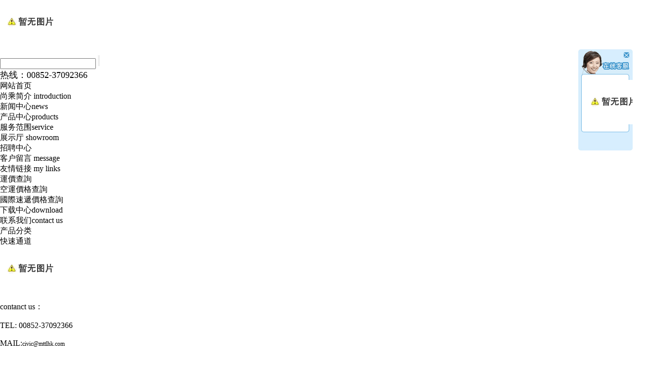

--- FILE ---
content_type: text/html; charset=utf-8
request_url: http://www.mttlhk.com/default.aspx?pageid=22
body_size: 9328
content:
<!DOCTYPE html>
<html>
<head>
<meta http-equiv="Content-Type" content="text/html; charset=utf-8">
<meta name="keywords" content="尚乘商贸物流有限公司,物流,尚乘物流">
<meta name="description" content="尚乘商贸物流有限公司">
<meta name="author" content="尚乘商贸物流有限公司">
<title>RSS订阅中心 --- 尚乘商贸物流有限公司</title>
<link rel="shortcut icon" href="http://www.mttlhk.com/favicon.ico" type="image/x-icon">
<link type="text/css" rel="stylesheet" href="/online_editsite/module_templates/page_common/default/css_style/old_page.css">
<link type="text/css" rel="stylesheet" href="/online_editsite/module_templates/page_common/default/container/styles/page.css">
<script language="javascript">
window.APP_PUBLIC_PATH = "http://mofine.sea40.mfdns.com/build/";
window._PAGE_DATA_ = [];
</script>
<script type="text/javascript" src="http://mofine.sea40.mfdns.com/build/bower_components/jquery/dist/jquery.min.js"> </script>
<link type="text/css" rel="stylesheet" href="/online_editsite/webjsonhtml_ashx/web_cssOnlineEditing.ashx?isEditing=0">
<script src="/online_editsite/webjsonhtml_ashx/web_jsOnlineEditing.ashx?isEditing=0"> </script> </link>
<link rel="icon" href="http://www.mttlhk.com/favicon.ico" type="image/x-icon">
<link rel="alternate" type="application/rss+xml" href="/cn/rss/rss_index.xml" title="RSS 2.0 for (尚乘商贸物流有限公司)RSS订阅中心">
<link rel="alternate" type="application/atom+xml" href="/cn/atom/atom_index.xml" title="Atom 1.0 for (尚乘商贸物流有限公司)RSS订阅中心">
<link rel="stylesheet" type="text/css" href="/templates/css_style/banner_scroll_style.css">
<link rel="stylesheet" type="text/css" href="/templates/css_style/layout.css">
<script type="text/javascript" src="/templates/jscript/jqueryx.js">
</script>
<script type="text/javascript" src="/jscript/more_sort.js"></script>
<script type="text/javascript" src="/jscript/public.js"></script>
<script type="text/javascript" src="/jscript/usefor_user.js"></script>
<script type="text/javascript" src="/jscript/ajax.js" language="javascript"></script>
<script type="text/javascript" src="/jscript/new_common.js" language="javascript"></script>
<script type="text/javascript" src="/jscript/swfobject.js"></script>
<script type="text/javascript" src="/jscript/domtab.js" language="javascript"></script>
<script type="text/javascript" src="/templates/jscript/temp_public.js" language="javascript"></script>
<script type="text/javascript" src="/onlinejs/siteedit_initjs.asp"></script>
<script type="text/javascript" src="/templates/jscript/menu/ddsmoothmenu.js">
</script>

<script type="text/javascript" src="/templates/jscript/sortnav/moo.fx.js"></script>
<script type="text/javascript" src="/templates/jscript/sortnav/moo.fx.pack.js"></script>
<script type="text/javascript" src="/templates/jscript/jqueryx.glide.min.js">
</script>
</head>
<body class="siterss"><div style="height: 0px; width: 100%; position: relative;">
<div data-type="container" data-id="old-default" id="old-default" class="old-default"> <style type="text/css">#old-default{width: 980px; }</style>
</div>
</div>
<div style="height: 0px; width: 100%; position: relative;">
<div data-type="container" data-id="page-default" id="page-default" class="page-default"> </div>
</div>
<style type="text/css">
            /*----设置BODY下顶级子模块样式-----*/
            #page-default{
                width: 1024px; 
            }
        </style>

<div class="header mauto clearfix">
<div class="logo" id="com_logo" editok="online">
<a href="/">
<img src="/upload/weblogo/2014121716051898.jpg" alt="logo">
</a>
</div>
<div class="i_tad" id="com_singles_top_tp" editok="online"><br></div>
<div class="i_topr">
<div class="i_search">
<form id="productSearch" name="productSearch" action="/default.aspx?pageid=2" method="get">
<input type="hidden" id="action" name="action" value="search">
<input type="hidden" name="pageid" value="2">
<input type="text" id="keywords" name="keywords" class="search_text" title="输入您想找的关键字或词..." value="">
<input type="submit" align="middle" value="" class="search_btn" title="输入您想找的关键字或词...">
</form>
</div>
<div class="clear">
</div>
<div class="i_hotline" id="com_singles_tel" editok="online"><p><font face="宋体"><font size="4"><strong>热线：0<font face="宋体">0852-37092366</font></strong></font></font></p></div>
</div>
</div>
<div class="clear">
</div>
<div class="i_nav clearfix" id="com_mainmenu" editok="online">
<div id="smoothmenu1" class="ddsmoothmenu">
<ul>
<li class="navline">
<a href="/default.aspx?pageid=1" class="nava">网站首页</a>
</li>
<li class="navline">
<a href="/default.aspx?pageid=39" class="nava">尚乘简介 introduction</a>
</li>
<li class="navline">
<a href="/default.aspx?pageid=3" class="nava">新闻中心news</a>
</li>
<li class="navline">
<a href="/default.aspx?pageid=2" class="nava">产品中心products</a>
</li>
<li class="navline">
<a href="/default.aspx?pageid=35" class="nava">服务范围service</a>
</li>
<li class="navline">
<a href="/default.aspx?pageid=33" class="nava">展示厅 showroom</a>
</li>
<li class="navline">
<a href="/default.aspx?pageid=4" class="nava">招聘中心</a>
</li>
<li class="navline">
<a href="/default.aspx?pageid=7" class="nava">客户留言 message</a>
</li>
<li class="navline">
<a href="/default.aspx?pageid=8" class="nava">友情链接 my links</a>
</li>
<li class="navline">
<a href="/default.aspx?pageid=41" class="nava">運價查詢</a>
<ul>
<li>
<a href="/default.aspx?pageid=40">空運價格查詢</a>
</li>
<li>
<a href="/default.aspx?pageid=42">國際速遞價格查詢</a>
</li>
</ul>
</li>
<li class="navline">
<a href="/default.aspx?pageid=5" class="nava">下载中心download</a>
</li>
<li>
<a href="/default.aspx?pageid=38" class="nava">联系我们contact us</a>
</li>
</ul>
</div>
</div>
<div class="clear">
</div>
<div class="p_banner mauto clearfix"></div>
<div class="clear">
</div>
<div class="p_container mauto clearfix">
<div class="edit_nullmodule" id="com_definedkeys_1" editok="online">
</div>
<div class="p_left">
<div class="i_ad" id="com_adsinfo" editok="online">
<div id="com_adsinfo" editok="online">
<link rel="stylesheet" type="text/css" href="/templates/fun_css/imgscroll.css">
<script src="/templates/jscript/img_scroll.js" language="javascript" type="text/javascript"></script>
<script language="javascript" type="text/javascript">
                    var showImageIndex = -1;
                    var imageTimer;
                    //设置图像显示的宽高大小值
                    var img_thewidth=272;
                    var img_theheight=109;
                    </script>
<div id="flash_show_out">
<div id="flash_show">
<div id="flash_img"></div>
<div id="flash_btn" style="display:none;">
<div class="ads_btnimg">
<a title="广告" onclick="javascript:showImage(0);return false;" href="javascript:;">1</a>
</div>
</div>
</div>
<div id="flash_show_ctl" style="display:none;">
<div id="flash_show_ctl_msg">
<span class="img_topic"><a id="flash_title" href="#"></a></span>
</div>
</div>
<script language="javascript" type="text/javascript">
                        var fImgs = new Array();
                        
                        fImgs[0] = {title:"广告",img:"/templates/images/ad02.jpg",href:""};
                        
                        imagePlay(fImgs,showImageIndex,imageTimer);
                        </script>
</div>
</div>
</div>
<div class="sidebar" id="com_sort_products" editok="online">
<div class="sortnavt">
<h3>产品分类</h3>
</div>
<div class="clear">
</div>
<div class="sidebar_l">
<ul class="sortnavul">
</ul>
</div>
<script type="text/javascript">
			//定义contents 组数为所有将要显示的内容
			var contents = document.getElementsByClassName('sortsubnavcontainer');
			//定义contents 组数为所有标题，也是可点击展开的按钮
			var toggles = document.getElementsByClassName('btn');
			//调用moofx JS库
			var myAccordion = new fx.Accordion(
			toggles, contents, {opacity: true, duration: 400}   //opacity确定是否有alpha透明变化,duration确定动作所有时间
			);
			myAccordion.showThisHideOpen(contents[0]);  //默认打开第一个内容
		</script>
</div>
<div class="clear">
</div>
<div class="pl_speed" id="com_singles_contact" editok="online">
<div class="title03">
<h3>快速通道</h3>
</div>
<dl class="i_speed_l">
<ul><p><img border="0" src="/aspweb_editor/uploadfile/sothers/2014121710429406.jpg"></p>
<p><font face="宋体"></font>&nbsp;</p>
<p><font face="宋体">contanct us：</font></p>
<p><font face="宋体"></font>&nbsp;</p>
<p><font face="宋体"><font face="宋体">TEL</font>: 00852-37092366</font></p>
<p><font face="宋体"></font>&nbsp;</p>
<p><font face="宋体">MAIL:</font><a style="FONT-SIZE: 12px" href="mailto:civic@mttlhk.com">civic@mttlhk.com</a></p>
<p>&nbsp; &nbsp;&nbsp;</p>
<p>
<p><font face="宋体">WEB:<a href="http://www.mttlhk.com">www.mttlhk.com</a></font></p></ul>
</dl>
</div>
<div class="edit_nullmodule" id="com_definedkeys_3" editok="online">
</div>
</div>
<div class="p_right">
<div class="p_right1">
<div class="p_r_t">
<h3 class="yahei">RSS订阅中心</h3>
<span class="p_path">当前位置：<a href="/default.aspx">首页</a>&gt; <a id="position_nowtitle">RSS订阅</a></span>
</div>
<div class="p_about">
<div id="com_thenm_list" editok="online" class="content">
<div class="main_rssxmllist">
<ul>
<li class="rssmain_topbar">
<a href="/default.aspx?pageid=1" title="网站首页" class="rssmain_toptit">网站首页</a>
<div class="rssmain_topbtn">
<span class="rssxml_url"><a href="http://www.mttlhk.com/cn/rss/rss_index.xml" target="_blank"><img src="/images/rss.gif" alt="RSS+XML"></a></span>
<span class="rssxml_btn" onmouseover="showhide_objdiv('rssreader_o1',1,this)" onmouseout="showhide_objdiv('rssreader_o1',0,this)">
<div class="subscribe_btn" title="订阅到">订阅到</div>
<div id="rssreader_o1" class="subscribe_list" style="display: none;">
<a href="http://fusion.google.com/add?feedurl=http://www.mttlhk.com/cn/rss/rss_index.xml" target="_blank"><img src="http://www.mofine.cn/upload/cases/mofinetest/21.gif" alt="订阅到Google阅读器"></a>
<a href="http://add.my.yahoo.com/rss?url=http://www.mttlhk.com/cn/rss/rss_index.xml" target="_blank"><img src="http://www.mofine.cn/upload/cases/mofinetest/22.gif" alt="订阅到YaHoo"></a>
</div>
</span>
</div>
</li>
</ul>
<ul>
<li class="rssmain_topbar">
<a href="/default.aspx?pageid=3" title="新闻中心news" class="rssmain_toptit">新闻中心news</a>
<div class="rssmain_topbtn">
<span class="rssxml_url"><a href="http://www.mttlhk.com/cn/rss/rss_news.xml" target="_blank"><img src="/images/rss.gif" alt="RSS+XML"></a></span>
<span class="rssxml_btn" onmouseover="showhide_objdiv('rssreader_o2',1,this)" onmouseout="showhide_objdiv('rssreader_o2',0,this)">
<div class="subscribe_btn" title="订阅到">订阅到</div>
<div id="rssreader_o2" class="subscribe_list" style="display: none;">
<a href="http://fusion.google.com/add?feedurl=http://www.mttlhk.com/cn/rss/rss_news.xml" target="_blank"><img src="http://www.mofine.cn/upload/cases/mofinetest/21.gif" alt="订阅到Google阅读器"></a>
<a href="http://add.my.yahoo.com/rss?url=http://www.mttlhk.com/cn/rss/rss_news.xml" target="_blank"><img src="http://www.mofine.cn/upload/cases/mofinetest/22.gif" alt="订阅到YaHoo"></a>
</div>
</span>
</div>
</li>
<li class="viewitem_list">
<ul>
<li><a href="/default.aspx?pageid=3&amp;pageType=detail&amp;id=11" title="香港仓储空置率再创新低 零售商或在粤建物流">香港仓储空置率再创新低 零售商或在粤建物流</a><span>（2014/08/21 13:01:00）</span></li>
<li><a href="/default.aspx?pageid=3&amp;pageType=detail&amp;id=10" title="香港空运货站11月处货量屡创纪录">香港空运货站11月处货量屡创纪录</a><span>（2014/12/25 10:28:37）</span></li>
<li><a href="/default.aspx?pageid=3&amp;pageType=detail&amp;id=9" title="交易实现“淘宝化” 物流“点对点”解决">交易实现“淘宝化” 物流“点对点”解决</a><span>（2014/12/11 16:39:38）</span></li>
</ul>
</li>
</ul>
<ul>
<li class="rssmain_topbar">
<a href="/default.aspx?pageid=2" title="产品中心products" class="rssmain_toptit">产品中心products</a>
<div class="rssmain_topbtn">
<span class="rssxml_url"><a href="http://www.mttlhk.com/cn/rss/rss_products.xml" target="_blank"><img src="/images/rss.gif" alt="RSS+XML"></a></span>
<span class="rssxml_btn" onmouseover="showhide_objdiv('rssreader_o3',1,this)" onmouseout="showhide_objdiv('rssreader_o3',0,this)">
<div class="subscribe_btn" title="订阅到">订阅到</div>
<div id="rssreader_o3" class="subscribe_list" style="display: none;">
<a href="http://fusion.google.com/add?feedurl=http://www.mttlhk.com/cn/rss/rss_products.xml" target="_blank"><img src="http://www.mofine.cn/upload/cases/mofinetest/21.gif" alt="订阅到Google阅读器"></a>
<a href="http://add.my.yahoo.com/rss?url=http://www.mttlhk.com/cn/rss/rss_products.xml" target="_blank"><img src="http://www.mofine.cn/upload/cases/mofinetest/22.gif" alt="订阅到YaHoo"></a>
</div>
</span>
</div>
</li>
<li class="viewitem_list">
<ul>
<li><a href="/default.aspx?pageid=2&amp;pageType=detail&amp;id=9" title="喷雾剂产品快递">喷雾剂产品快递</a><span>（2014/12/25 9:49:43）</span></li>
<li><a href="/default.aspx?pageid=2&amp;pageType=detail&amp;id=8" title="-被动温控货物X光成像">-被动温控货物X光成像</a><span>（2014/12/25 9:48:12）</span></li>
<li><a href="/default.aspx?pageid=2&amp;pageType=detail&amp;id=7" title="9类危险品运输">9类危险品运输</a><span>（2014/12/25 9:46:40）</span></li>
<li><a href="/default.aspx?pageid=2&amp;pageType=detail&amp;id=6" title="包机运输文件">包机运输文件</a><span>（2014/12/25 9:37:19）</span></li>
</ul>
</li>
</ul>
<ul>
<li class="rssmain_topbar">
<a href="/default.aspx?pageid=35" title="服务范围service" class="rssmain_toptit">服务范围service</a>
<div class="rssmain_topbtn">
<span class="rssxml_url"><a href="http://www.mttlhk.com/cn/rss/rss_case2.xml" target="_blank"><img src="/images/rss.gif" alt="RSS+XML"></a></span>
<span class="rssxml_btn" onmouseover="showhide_objdiv('rssreader_o4',1,this)" onmouseout="showhide_objdiv('rssreader_o4',0,this)">
<div class="subscribe_btn" title="订阅到">订阅到</div>
<div id="rssreader_o4" class="subscribe_list" style="display: none;">
<a href="http://fusion.google.com/add?feedurl=http://www.mttlhk.com/cn/rss/rss_case2.xml" target="_blank"><img src="http://www.mofine.cn/upload/cases/mofinetest/21.gif" alt="订阅到Google阅读器"></a>
<a href="http://add.my.yahoo.com/rss?url=http://www.mttlhk.com/cn/rss/rss_case2.xml" target="_blank"><img src="http://www.mofine.cn/upload/cases/mofinetest/22.gif" alt="订阅到YaHoo"></a>
</div>
</span>
</div>
</li>
<li class="viewitem_list">
<ul>
<li><a href="/default.aspx?pageid=35&amp;pageType=detail&amp;id=31" title="2.1类危险品运输">2.1类危险品运输</a><span>（2014/12/17 14:37:57）</span></li>
<li><a href="/default.aspx?pageid=35&amp;pageType=detail&amp;id=30" title="2.2类危险品合成包装">2.2类危险品合成包装</a><span>（2014/12/17 14:37:57）</span></li>
<li><a href="/default.aspx?pageid=35&amp;pageType=detail&amp;id=29" title="2.2类制冷剂运输">2.2类制冷剂运输</a><span>（2014/12/17 14:36:47）</span></li>
<li><a href="/default.aspx?pageid=35&amp;pageType=detail&amp;id=28" title="3类危险品运输">3类危险品运输</a><span>（2014/12/17 14:35:42）</span></li>
<li><a href="/default.aspx?pageid=35&amp;pageType=detail&amp;id=27" title="5.1类危险品运输">5.1类危险品运输</a><span>（2014/12/17 14:35:34）</span></li>
</ul>
</li>
</ul>
<ul>
<li class="rssmain_topbar">
<a href="/default.aspx?pageid=33" title="展示厅 showroom" class="rssmain_toptit">展示厅 showroom</a>
<div class="rssmain_topbtn">
<span class="rssxml_url"><a href="http://www.mttlhk.com/cn/rss/rss_case1.xml" target="_blank"><img src="/images/rss.gif" alt="RSS+XML"></a></span>
<span class="rssxml_btn" onmouseover="showhide_objdiv('rssreader_o5',1,this)" onmouseout="showhide_objdiv('rssreader_o5',0,this)">
<div class="subscribe_btn" title="订阅到">订阅到</div>
<div id="rssreader_o5" class="subscribe_list" style="display: none;">
<a href="http://fusion.google.com/add?feedurl=http://www.mttlhk.com/cn/rss/rss_case1.xml" target="_blank"><img src="http://www.mofine.cn/upload/cases/mofinetest/21.gif" alt="订阅到Google阅读器"></a>
<a href="http://add.my.yahoo.com/rss?url=http://www.mttlhk.com/cn/rss/rss_case1.xml" target="_blank"><img src="http://www.mofine.cn/upload/cases/mofinetest/22.gif" alt="订阅到YaHoo"></a>
</div>
</span>
</div>
</li>
</ul>
<ul>
<li class="rssmain_topbar">
<a href="/default.aspx?pageid=4" title="招聘中心" class="rssmain_toptit">招聘中心</a>
<div class="rssmain_topbtn">
<span class="rssxml_url"><a href="http://www.mttlhk.com/cn/rss/rss_jobs.xml" target="_blank"><img src="/images/rss.gif" alt="RSS+XML"></a></span>
<span class="rssxml_btn" onmouseover="showhide_objdiv('rssreader_o6',1,this)" onmouseout="showhide_objdiv('rssreader_o6',0,this)">
<div class="subscribe_btn" title="订阅到">订阅到</div>
<div id="rssreader_o6" class="subscribe_list" style="display: none;">
<a href="http://fusion.google.com/add?feedurl=http://www.mttlhk.com/cn/rss/rss_jobs.xml" target="_blank"><img src="http://www.mofine.cn/upload/cases/mofinetest/21.gif" alt="订阅到Google阅读器"></a>
<a href="http://add.my.yahoo.com/rss?url=http://www.mttlhk.com/cn/rss/rss_jobs.xml" target="_blank"><img src="http://www.mofine.cn/upload/cases/mofinetest/22.gif" alt="订阅到YaHoo"></a>
</div>
</span>
</div>
</li>
</ul>
<ul>
<li class="rssmain_topbar">
<a href="/default.aspx?pageid=7" title="客户留言 message" class="rssmain_toptit">客户留言 message</a>
<div class="rssmain_topbtn">
<span class="rssxml_url"><a href="http://www.mttlhk.com/cn/rss/rss_gbook.xml" target="_blank"><img src="/images/rss.gif" alt="RSS+XML"></a></span>
<span class="rssxml_btn" onmouseover="showhide_objdiv('rssreader_o7',1,this)" onmouseout="showhide_objdiv('rssreader_o7',0,this)">
<div class="subscribe_btn" title="订阅到">订阅到</div>
<div id="rssreader_o7" class="subscribe_list" style="display: none;">
<a href="http://fusion.google.com/add?feedurl=http://www.mttlhk.com/cn/rss/rss_gbook.xml" target="_blank"><img src="http://www.mofine.cn/upload/cases/mofinetest/21.gif" alt="订阅到Google阅读器"></a>
<a href="http://add.my.yahoo.com/rss?url=http://www.mttlhk.com/cn/rss/rss_gbook.xml" target="_blank"><img src="http://www.mofine.cn/upload/cases/mofinetest/22.gif" alt="订阅到YaHoo"></a>
</div>
</span>
</div>
</li>
</ul>
<ul>
<li class="rssmain_topbar">
<a href="/default.aspx?pageid=8" title="友情链接 my links" class="rssmain_toptit">友情链接 my links</a>
<div class="rssmain_topbtn">
<span class="rssxml_url"><a href="http://www.mttlhk.com/cn/rss/rss_alinks.xml" target="_blank"><img src="/images/rss.gif" alt="RSS+XML"></a></span>
<span class="rssxml_btn" onmouseover="showhide_objdiv('rssreader_o8',1,this)" onmouseout="showhide_objdiv('rssreader_o8',0,this)">
<div class="subscribe_btn" title="订阅到">订阅到</div>
<div id="rssreader_o8" class="subscribe_list" style="display: none;">
<a href="http://fusion.google.com/add?feedurl=http://www.mttlhk.com/cn/rss/rss_alinks.xml" target="_blank"><img src="http://www.mofine.cn/upload/cases/mofinetest/21.gif" alt="订阅到Google阅读器"></a>
<a href="http://add.my.yahoo.com/rss?url=http://www.mttlhk.com/cn/rss/rss_alinks.xml" target="_blank"><img src="http://www.mofine.cn/upload/cases/mofinetest/22.gif" alt="订阅到YaHoo"></a>
</div>
</span>
</div>
</li>
<li class="viewitem_list">
<ul>
<li><a href="/default.aspx?pageid=8&amp;pageType=detail&amp;id=9" title="香港机场国泰货运站">香港机场国泰货运站</a><span>（2014/12/17 11:08:41）</span></li>
<li><a href="/default.aspx?pageid=8&amp;pageType=detail&amp;id=8" title="香港机场亚洲空运中心">香港机场亚洲空运中心</a><span>（2014/12/17 11:07:59）</span></li>
<li><a href="/default.aspx?pageid=8&amp;pageType=detail&amp;id=7" title="香港机场超级一号货运站">香港机场超级一号货运站</a><span>（2014/12/17 11:07:34）</span></li>
<li><a href="/default.aspx?pageid=8&amp;pageType=detail&amp;id=6" title="AF">AF</a><span>（2014/12/17 11:04:27）</span></li>
<li><a href="/default.aspx?pageid=8&amp;pageType=detail&amp;id=5" title="CX">CX</a><span>（2014/12/17 11:04:05）</span></li>
</ul>
</li>
</ul>
<ul>
<li class="rssmain_topbar">
<a href="/default.aspx?pageid=41" title="運價查詢" class="rssmain_toptit">運價查詢</a>
<div class="rssmain_topbtn">
<span class="rssxml_url"><a href="http://www.mttlhk.com/cn/rss/rss_menu_41.xml" target="_blank"><img src="/images/rss.gif" alt="RSS+XML"></a></span>
<span class="rssxml_btn" onmouseover="showhide_objdiv('rssreader_o9',1,this)" onmouseout="showhide_objdiv('rssreader_o9',0,this)">
<div class="subscribe_btn" title="订阅到">订阅到</div>
<div id="rssreader_o9" class="subscribe_list" style="display: none;">
<a href="http://fusion.google.com/add?feedurl=http://www.mttlhk.com/cn/rss/rss_menu_41.xml" target="_blank"><img src="http://www.mofine.cn/upload/cases/mofinetest/21.gif" alt="订阅到Google阅读器"></a>
<a href="http://add.my.yahoo.com/rss?url=http://www.mttlhk.com/cn/rss/rss_menu_41.xml" target="_blank"><img src="http://www.mofine.cn/upload/cases/mofinetest/22.gif" alt="订阅到YaHoo"></a>
</div>
</span>
</div>
</li>
</ul>
<ul>
<li class="rssmain_topbar">
<a href="/default.aspx?pageid=5" title="下载中心download" class="rssmain_toptit">下载中心download</a>
<div class="rssmain_topbtn">
<span class="rssxml_url"><a href="http://www.mttlhk.com/cn/rss/rss_downs.xml" target="_blank"><img src="/images/rss.gif" alt="RSS+XML"></a></span>
<span class="rssxml_btn" onmouseover="showhide_objdiv('rssreader_o10',1,this)" onmouseout="showhide_objdiv('rssreader_o10',0,this)">
<div class="subscribe_btn" title="订阅到">订阅到</div>
<div id="rssreader_o10" class="subscribe_list" style="display: none;">
<a href="http://fusion.google.com/add?feedurl=http://www.mttlhk.com/cn/rss/rss_downs.xml" target="_blank"><img src="http://www.mofine.cn/upload/cases/mofinetest/21.gif" alt="订阅到Google阅读器"></a>
<a href="http://add.my.yahoo.com/rss?url=http://www.mttlhk.com/cn/rss/rss_downs.xml" target="_blank"><img src="http://www.mofine.cn/upload/cases/mofinetest/22.gif" alt="订阅到YaHoo"></a>
</div>
</span>
</div>
</li>
<li class="viewitem_list">
<ul>
<li><a href="/default.aspx?pageid=5&amp;pageType=detail&amp;id=7" title="本公司交易条件">本公司交易条件</a><span>（2025/02/17 9:41:11）</span></li>
<li><a href="/default.aspx?pageid=5&amp;pageType=detail&amp;id=6" title="11 KR BOOKING  AIR">11 KR BOOKING  AIR</a><span>（2014/12/17 16:55:32）</span></li>
<li><a href="/default.aspx?pageid=5&amp;pageType=detail&amp;id=5" title="11 KR BOOKING NOTE (SEA)">11 KR BOOKING NOTE (SEA)</a><span>（2014/12/17 16:54:42）</span></li>
<li><a href="/default.aspx?pageid=5&amp;pageType=detail&amp;id=2" title="111 KCDoC (Feb 2014) Eng (22)">111 KCDoC (Feb 2014) Eng (22)</a><span>（2014/12/17 11:26:17）</span></li>
<li><a href="/default.aspx?pageid=5&amp;pageType=detail&amp;id=1" title="111 KCDoC (Feb 2014) Eng">111 KCDoC (Feb 2014) Eng</a><span>（2014/12/17 11:24:39）</span></li>
</ul>
</li>
</ul>
<ul>
<li class="rssmain_topbar">
<a href="/default.aspx?pageid=36" title="案例作品case share" class="rssmain_toptit">案例作品case share</a>
<div class="rssmain_topbtn">
<span class="rssxml_url"><a href="http://www.mttlhk.com/cn/rss/rss_case3.xml" target="_blank"><img src="/images/rss.gif" alt="RSS+XML"></a></span>
<span class="rssxml_btn" onmouseover="showhide_objdiv('rssreader_o11',1,this)" onmouseout="showhide_objdiv('rssreader_o11',0,this)">
<div class="subscribe_btn" title="订阅到">订阅到</div>
<div id="rssreader_o11" class="subscribe_list" style="display: none;">
<a href="http://fusion.google.com/add?feedurl=http://www.mttlhk.com/cn/rss/rss_case3.xml" target="_blank"><img src="http://www.mofine.cn/upload/cases/mofinetest/21.gif" alt="订阅到Google阅读器"></a>
<a href="http://add.my.yahoo.com/rss?url=http://www.mttlhk.com/cn/rss/rss_case3.xml" target="_blank"><img src="http://www.mofine.cn/upload/cases/mofinetest/22.gif" alt="订阅到YaHoo"></a>
</div>
</span>
</div>
</li>
</ul>
<ul>
<li class="rssmain_topbar">
<a href="/default.aspx?pageid=6" title="视频中心 video" class="rssmain_toptit">视频中心 video</a>
<div class="rssmain_topbtn">
<span class="rssxml_url"><a href="http://www.mttlhk.com/cn/rss/rss_videos.xml" target="_blank"><img src="/images/rss.gif" alt="RSS+XML"></a></span>
<span class="rssxml_btn" onmouseover="showhide_objdiv('rssreader_o12',1,this)" onmouseout="showhide_objdiv('rssreader_o12',0,this)">
<div class="subscribe_btn" title="订阅到">订阅到</div>
<div id="rssreader_o12" class="subscribe_list" style="display: none;">
<a href="http://fusion.google.com/add?feedurl=http://www.mttlhk.com/cn/rss/rss_videos.xml" target="_blank"><img src="http://www.mofine.cn/upload/cases/mofinetest/21.gif" alt="订阅到Google阅读器"></a>
<a href="http://add.my.yahoo.com/rss?url=http://www.mttlhk.com/cn/rss/rss_videos.xml" target="_blank"><img src="http://www.mofine.cn/upload/cases/mofinetest/22.gif" alt="订阅到YaHoo"></a>
</div>
</span>
</div>
</li>
<li class="viewitem_list">
<ul>
<li><a href="/default.aspx?pageid=6&amp;pageType=detail&amp;id=2" title="Introduction to ENV containers">Introduction to ENV containers</a><span>（2014/12/26 10:54:29）</span></li>
</ul>
</li>
</ul>
<ul>
<li class="rssmain_topbar">
<a href="/default.aspx?pageid=10" title="在线调查" class="rssmain_toptit">在线调查</a>
<div class="rssmain_topbtn">
<span class="rssxml_url"><a href="http://www.mttlhk.com/cn/rss/rss_survey.xml" target="_blank"><img src="/images/rss.gif" alt="RSS+XML"></a></span>
<span class="rssxml_btn" onmouseover="showhide_objdiv('rssreader_o13',1,this)" onmouseout="showhide_objdiv('rssreader_o13',0,this)">
<div class="subscribe_btn" title="订阅到">订阅到</div>
<div id="rssreader_o13" class="subscribe_list" style="display: none;">
<a href="http://fusion.google.com/add?feedurl=http://www.mttlhk.com/cn/rss/rss_survey.xml" target="_blank"><img src="http://www.mofine.cn/upload/cases/mofinetest/21.gif" alt="订阅到Google阅读器"></a>
<a href="http://add.my.yahoo.com/rss?url=http://www.mttlhk.com/cn/rss/rss_survey.xml" target="_blank"><img src="http://www.mofine.cn/upload/cases/mofinetest/22.gif" alt="订阅到YaHoo"></a>
</div>
</span>
</div>
</li>
</ul>
<ul>
<li class="rssmain_topbar">
<a href="/default.aspx?pageid=37" title="畅销产品" class="rssmain_toptit">畅销产品</a>
<div class="rssmain_topbtn">
<span class="rssxml_url"><a href="http://www.mttlhk.com/cn/rss/rss_case4.xml" target="_blank"><img src="/images/rss.gif" alt="RSS+XML"></a></span>
<span class="rssxml_btn" onmouseover="showhide_objdiv('rssreader_o14',1,this)" onmouseout="showhide_objdiv('rssreader_o14',0,this)">
<div class="subscribe_btn" title="订阅到">订阅到</div>
<div id="rssreader_o14" class="subscribe_list" style="display: none;">
<a href="http://fusion.google.com/add?feedurl=http://www.mttlhk.com/cn/rss/rss_case4.xml" target="_blank"><img src="http://www.mofine.cn/upload/cases/mofinetest/21.gif" alt="订阅到Google阅读器"></a>
<a href="http://add.my.yahoo.com/rss?url=http://www.mttlhk.com/cn/rss/rss_case4.xml" target="_blank"><img src="http://www.mofine.cn/upload/cases/mofinetest/22.gif" alt="订阅到YaHoo"></a>
</div>
</span>
</div>
</li>
</ul>
<ul>
<li class="rssmain_topbar">
<a href="/default.aspx?pageid=9" title="其它信息" class="rssmain_toptit">其它信息</a>
<div class="rssmain_topbtn">
<span class="rssxml_url"><a href="http://www.mttlhk.com/cn/rss/rss_single.xml" target="_blank"><img src="/images/rss.gif" alt="RSS+XML"></a></span>
<span class="rssxml_btn" onmouseover="showhide_objdiv('rssreader_o15',1,this)" onmouseout="showhide_objdiv('rssreader_o15',0,this)">
<div class="subscribe_btn" title="订阅到">订阅到</div>
<div id="rssreader_o15" class="subscribe_list" style="display: none;">
<a href="http://fusion.google.com/add?feedurl=http://www.mttlhk.com/cn/rss/rss_single.xml" target="_blank"><img src="http://www.mofine.cn/upload/cases/mofinetest/21.gif" alt="订阅到Google阅读器"></a>
<a href="http://add.my.yahoo.com/rss?url=http://www.mttlhk.com/cn/rss/rss_single.xml" target="_blank"><img src="http://www.mofine.cn/upload/cases/mofinetest/22.gif" alt="订阅到YaHoo"></a>
</div>
</span>
</div>
</li>
<li class="viewitem_list">
<ul>
<li><a href="/default.aspx?pageid=9&amp;pageType=detail&amp;id=18" title="帮助说明">帮助说明</a><span>（mpad_help.htm）</span></li>
<li><a href="/default.aspx?pageid=9&amp;pageType=detail&amp;id=7" title="什么是RSS">什么是RSS</a><span>（single.htm?id=7）</span></li>
<li><a href="/default.aspx?pageid=9&amp;pageType=detail&amp;id=3" title="关于我们">关于我们</a><span>（about.htm）</span></li>
<li><a href="/default.aspx?pageid=9&amp;pageType=detail&amp;id=2" title="快速通道">快速通道</a><span>（contact.htm）</span></li>
<li><a href="/default.aspx?pageid=9&amp;pageType=detail&amp;id=1" title="特色服务">特色服务</a><span>（company.htm）</span></li>
</ul>
</li>
</ul>
<ul>
<li class="rssmain_topbar">
<a href="/default.aspx?pageid=40" title="空运价格" class="rssmain_toptit">空运价格</a>
<div class="rssmain_topbtn">
<span class="rssxml_url"><a href="http://www.mttlhk.com/cn/rss/rss_menu_40.xml" target="_blank"><img src="/images/rss.gif" alt="RSS+XML"></a></span>
<span class="rssxml_btn" onmouseover="showhide_objdiv('rssreader_o16',1,this)" onmouseout="showhide_objdiv('rssreader_o16',0,this)">
<div class="subscribe_btn" title="订阅到">订阅到</div>
<div id="rssreader_o16" class="subscribe_list" style="display: none;">
<a href="http://fusion.google.com/add?feedurl=http://www.mttlhk.com/cn/rss/rss_menu_40.xml" target="_blank"><img src="http://www.mofine.cn/upload/cases/mofinetest/21.gif" alt="订阅到Google阅读器"></a>
<a href="http://add.my.yahoo.com/rss?url=http://www.mttlhk.com/cn/rss/rss_menu_40.xml" target="_blank"><img src="http://www.mofine.cn/upload/cases/mofinetest/22.gif" alt="订阅到YaHoo"></a>
</div>
</span>
</div>
</li>
<li class="viewitem_list">
<ul>
<li><a href="/default.aspx?pageid=40&amp;pageType=detail&amp;id=4061" title="EK">EK</a><span>（2024/05/17 12:19:11）</span></li>
<li><a href="/default.aspx?pageid=40&amp;pageType=detail&amp;id=4060" title="EK">EK</a><span>（2024/05/17 12:19:03）</span></li>
<li><a href="/default.aspx?pageid=40&amp;pageType=detail&amp;id=4059" title="EK">EK</a><span>（2024/05/17 12:18:54）</span></li>
<li><a href="/default.aspx?pageid=40&amp;pageType=detail&amp;id=4058" title="EK">EK</a><span>（2024/05/17 12:18:45）</span></li>
<li><a href="/default.aspx?pageid=40&amp;pageType=detail&amp;id=4057" title="EK">EK</a><span>（2024/05/17 12:18:36）</span></li>
</ul>
</li>
</ul>
<ul>
<li class="rssmain_topbar">
<a href="/default.aspx?pageid=42" title="国际速递" class="rssmain_toptit">国际速递</a>
<div class="rssmain_topbtn">
<span class="rssxml_url"><a href="http://www.mttlhk.com/cn/rss/rss_menu_42.xml" target="_blank"><img src="/images/rss.gif" alt="RSS+XML"></a></span>
<span class="rssxml_btn" onmouseover="showhide_objdiv('rssreader_o17',1,this)" onmouseout="showhide_objdiv('rssreader_o17',0,this)">
<div class="subscribe_btn" title="订阅到">订阅到</div>
<div id="rssreader_o17" class="subscribe_list" style="display: none;">
<a href="http://fusion.google.com/add?feedurl=http://www.mttlhk.com/cn/rss/rss_menu_42.xml" target="_blank"><img src="http://www.mofine.cn/upload/cases/mofinetest/21.gif" alt="订阅到Google阅读器"></a>
<a href="http://add.my.yahoo.com/rss?url=http://www.mttlhk.com/cn/rss/rss_menu_42.xml" target="_blank"><img src="http://www.mofine.cn/upload/cases/mofinetest/22.gif" alt="订阅到YaHoo"></a>
</div>
</span>
</div>
</li>
<li class="viewitem_list">
<ul>
<li><a href="/default.aspx?pageid=42&amp;pageType=detail&amp;id=4206" title="EK">EK</a><span>（2024/05/17 16:00:45）</span></li>
<li><a href="/default.aspx?pageid=42&amp;pageType=detail&amp;id=4205" title="EK">EK</a><span>（2024/05/17 16:00:42）</span></li>
<li><a href="/default.aspx?pageid=42&amp;pageType=detail&amp;id=4204" title="EK">EK</a><span>（2024/05/17 16:00:38）</span></li>
<li><a href="/default.aspx?pageid=42&amp;pageType=detail&amp;id=4203" title="EK">EK</a><span>（2024/05/17 16:00:35）</span></li>
<li><a href="/default.aspx?pageid=42&amp;pageType=detail&amp;id=4202" title="EK">EK</a><span>（2024/05/17 16:00:32）</span></li>
</ul>
</li>
</ul>
</div>
</div>
</div>
</div>
<div class="edit_nullmodule" id="com_definedkeys_2" editok="online">
</div>
</div>
<div class="clear">
</div>
<div class="edit_nullmodule" id="com_definedkeys_4" editok="online">
</div>
</div>
<div class="clear">
</div>
<div class="footer mauto clearfix">
<div class="f_md">
<h3>展示厅 showroom</h3>
<div id="com_nmdlls_case1" editok="online">
<ul>
</ul>
</div>
</div>
<div class="clear">
</div>
<div class="footer_nav" id="com_othermenu" editok="online">
<ul>
<a href="/default.aspx?pageid=1" class="othermenu_a">首页home page</a>
<a href="/default.aspx?pageid=3" class="othermenu_a">新闻中心news</a>
<a href="/default.aspx?pageid=2" class="othermenu_a">产品中心products</a>
<a href="/default.aspx?pageid=35" class="othermenu_a">服务范围service</a>
<a href="/default.aspx?pageid=36" class="othermenu_a">案例作品</a>
<a href="/sitemap.html" class="othermenu_a" target="_blank">All-Link</a>
</ul>
</div>
<div class="copyright">
<div id="com_copyright" editok="online"><div><span style="font-family:宋体"><div id="chatframe_2" style="top: 117px; position: absolute; right: 0px;"><table class="chat_mtext_2" border="0" cellspacing="0" cellpadding="0"><tbody><tr class="firstRow"><td class="chat_thead_2"><span onclick="outerClose_01()">&nbsp;</span><div>&nbsp;</div></td></tr><tr><td class="chat_minfo_2"><div class="minfo_text_2"><a href="http://wpa.qq.com/msgrd?v=3&uin=25155256&site=mttlhk.sea40.mfdns.com&menu=yes" target="_blank"><img title="" border="0" alt="" src="http://wpa.qq.com/pa?p=2:25155256:42"></a></div></td></tr><tr><td class="chat_bfoot_2"><br></td></tr></tbody></table></div><link rel="stylesheet" type="text/css" href="/plugins/stylecss/chat_03.css"><script type="text/javascript" src="/plugins/jscript/chat_01.js"></script><script language="javascript">function initShowChatchatframe_2(){	theInitFun_01("chatframe_2",100,0,0);}if(window.attachEvent){	window.attachEvent("onload",initShowChatchatframe_2);}else if(window.addEventListener){	window.addEventListener("load",initShowChatchatframe_2,false);}</script>尚乘商贸物流有限公司</span> TEL: 00852-2389 3661 技术支持：伊迈公司<img style="CURSOR: pointer;width: auto;" onclick="javascript:window.open(" new="0&amp;sid=25155256&amp;o=WWW.MTTLHK.COM&amp;q=7&quot;," border="0" src="http://wpa.qq.com/pa?p=1:25155256:1" alt="点击这里给我发消息"></div><script type="text/javascript" language="javascript">changeNoImage();</script>
</div>
<div id="com_webcounter" editok="online">
<span id="com_webcounter" editok="online"> 
		</span>
</div>
</div>
<div class="clear">
</div>
<div class="m_background" id="com_rotationbg" editok="online">
</div>
<script type="text/javascript">
            var bg_obj="main_container";
            var theimgs=new Array();
            var bg_type=0;	//0表示背景图片，1表示背景颜色
            var rotation_time=6000;	//表示背景轮换的间隔时间
            
            if(window.attachEvent)
            {
                window.attachEvent('onload',auto_chgbg);
            }
            else if(window.addEventListener)
            {
                window.addEventListener('load',auto_chgbg,false);
            }
            </script>
<div class="clear">
</div>
<div id="com_adsinfo" editok="online"> 
						    </div>
</div>
<div class="edit_box" id="quickEditor" style="display: none; position: absolute;z-index:101;">
<div class="edit_mask" style="z-index: 1001;" id="edit_mask" onmousedown="mouseDown()" onmouseout="mouseOut(this);" title="双击编辑内容"></div>
<div class="edit_btn_bar">
<img alt="点击编辑内容" id="imgEditIco" src="/onlinecss/images/editor_02.gif" onclick="">
<img alt="点击编辑标题" id="imgEditTit" src="/onlinecss/images/edit_titico.gif" onclick="">
<a href="#"><img alt="向上移动" id="imgBtnUp" src="/onlinecss/images/editor_03.gif" onclick=""></a>
<a href="#"><img alt="向下移动" id="imgBtnDown" src="/onlinecss/images/editor_04.gif" onclick=""></a>
<img alt="点击新增模块" id="imgBtnAdd" src="/onlinecss/images/module_add.gif" onclick="">
<a href="#"><img alt="点击删除" id="imgBtnDel" src="/onlinecss/images/editor_del.gif" onclick=""></a>
</div>
</div>
<a id="moveActiveObj" href="#" style="display: none;"></a>
<div class="popCloseBtn" id="popCloseBtn" style="display:none;" title="点击这里自动隐藏" onclick="displayNoneObj(this)"><a href="javascript:void(0);" title="关闭返回" onclick="popwin.Close()"><img src="/onlinecss/images/popbtm_close.gif">关闭返回</a></div>
<script src="/onlinejs/popeditwin/popscrollfloat.js" type="text/javascript"></script>
<script src="/onlinejs/popeditwin/untilcommon.js" type="text/javascript"></script>
<script src="/onlinejs/popeditwin/windowclass.js" type="text/javascript"></script>
<script src="/onlinejs/popeditwin/onlineedit_page.js" type="text/javascript"></script>
<script src="/onlinejs/siteedit_config.asp?nmindex=siterss_32_60_10" type="text/javascript"></script>
<script src="/onlinejs/siteedit_overjs.asp" language="javascript" type="text/javascript"></script>
<script src="/online_editsite/webjsonhtml_ashx/web_extendBodyBottomJs.ashx"></script>
<link type="text/css" rel="stylesheet" href="/online_editsite/webjsonhtml_ashx/web_extendBodyBottomCss.ashx">
 </body>
</html>



--- FILE ---
content_type: text/css; charset=utf-8
request_url: http://www.mttlhk.com/online_editsite/webjsonhtml_ashx/web_cssOnlineEditing.ashx?isEditing=0
body_size: 734
content:
/*
----CSS Document(是定义编辑、预览、正常浏览模式下共同使用输出，程序/online_editsite/webjsonhtml_ashx/web_cssOnlineEditing.ashx动态调用)----
*/
@import url(http://mofine.sea40.mfdns.com/build/bower_components/font-awesome/css/font-awesome.min.css);
body {visibility:hidden;}
.plugin-x_infoView img {
    max-width:100%;
}
/*
----CSS Document(是定义最终浏览或预览模式下输出，程序/online_editsite/webjsonhtml_ashx/web_cssOnlineEditing.ashx动态调用)----
*/
.page-layout-outer{ /* border-left: dotted #888 1px; border-right: dotted #888 1px; */ }

/*
.page-layout,.page-column { border: dotted 1px transparent;}
.page-layout_proot { border-top: dotted 1px transparent; border-bottom: dotted 1px transparent;}

*/

/* ----作为所有模块都默认引用的通用样式名---- */
.plugin-module-common {

}


--- FILE ---
content_type: application/javascript
request_url: http://www.mttlhk.com/jscript/usefor_user.js
body_size: 2174
content:
// JavaScript Document

function change_faceimg(img_obj,chg_obj) {
	var imgobj=document.getElementById(img_obj);
	imgobj.src=chg_obj.options[chg_obj.selectedIndex].value;
}

function droplist_pageurl(pageurl,chg_obj) {
	parent.location=pageurl + chg_obj.options[chg_obj.selectedIndex].value;
}

function user_login_chk()
{
	var username=document.login_frm.username.value;
	var password=document.login_frm.password.value;
	var valcode=document.login_frm.valcode.value;
	if (username=="" || username==null)
	{
		alert("对不起！\n\n请先输入登陆用户名！");
		document.login_frm.username.focus();
		return false;
	}
	if (password=="" || password==null)
	{
		alert("对不起！\n\n请先输入登陆密码！");
		document.login_frm.password.focus();
		return false;
	}
	if (valcode=="" || valcode==null)
	{
		alert("对不起！\n\n请先输入验证码！");
		document.login_frm.valcode.focus();
		return false;
	}
	//document.login_frm.submit();
}

//检测搜索输入信息
function search_chk()
{
  var keywords=document.search_frm.keywords.value;
  if (keywords=="" || keywords==null || keywords=="请输入关键词")
  {
    alert("请输入要搜索的关键词！");
    document.search_frm.keywords.focus();
    return false;
  }
}

//检测代理商搜索输入信息
function agentsearch_chk()
{
  var keywords_1=document.agent_searchfrm.topicword.value;
  var keywords_2=document.agent_searchfrm.lxnameword.value;
  if ((keywords_1=='' || keywords_1==null || keywords_1=='请输入名称') & (keywords_2=='' || keywords_2==null || keywords_2=='请输入联系人'))
  {
    alert("请输入要搜索的关键词！");
    return false;
  }
}

//友情链接打开合伙网址
function open_alinkurl(sel_var,selObj)
{
	if (selObj)
	{
		var selected_val;
		selected_val=selObj.options[selObj.selectedIndex].value;
		if (selected_val!=sel_var)
		{
			//eval("self.location='"+ selected_val +"'");
			//open_newwin(selected_val,"alink_url");
			window.open(selected_val,"alink_url");
		}
		else
		{
			return;
		}
	}
}

//打开固定新窗口
var open_winobj;
function open_newwindow(url_var,win_name)
{
	var win_width=screen.width;
	var win_height=screen.height;
	if (open_winobj)
	{
		open_winobj.close();
		open_winobj=null;
		open_winobj=window.open(url_var,win_name,"width=" + win_width + ",height=" + win_height + ",top=0,left=0,scrollbars=1, resizable=yes");
	}
	else
	{
		open_winobj=window.open(url_var,win_name,"width=" + win_width + ",height=" + win_height + ",top=0,left=0,scrollbars=1, resizable=yes");
	}
}

//打开新窗口
function open_newwin(url_var,win_name)
{
	var win_width=screen.width/2;
	var win_height=screen.height/2;
	window.open(url_var,win_name,"width=" + win_width + ",height=" + win_height + ",top=0,left=0,scrollbars=1, resizable=yes");
}

//添加到收藏夹中
function addFavorite(site_url,site_name)
{
	var the_pagetitle=site_name;
	var the_pageurl=site_url;
	if(the_pageurl=="")
	{
		the_pageurl=window.location.href;
	}
	if(the_pagetitle=="")
	{	
		the_pagetitle=document.title;
	}
	try
	{
		window.external.addFavorite(the_pageurl,the_pagetitle);
	}
	catch(e)
	{
		try
		{
			window.sidebar.addPanel(the_pagetitle,the_pageurl,"");
		}
		catch(e)
		{
			alert("抱歉，您所使用的浏览器无法完成此操作。\n\n加入收藏失败，请使用Ctrl+D进行添加！");
		}
	}
}

//将该网站设为主页
function setHomePage(site_url)
{
	var the_pageurl=site_url;
	if(the_pageurl=="")
	{
		the_pageurl=window.location.href;
	}
	try
	{
		document.body.style.behavior='url(#default#homepage)';
		document.body.setHomePage(the_pageurl);
	}
	catch(e) 
	{
		if(window.netscape){
			try{
				netscape.security.PrivilegeManager.enablePrivilege("UniversalXPConnect");
			}catch (e){
				alert( "该操作被浏览器拒绝，如果想启用该功能，请在地址栏内输入 about:config，然后将项 signed.applets.codebase_principal_support 值该为true" );
			}
		}
		else
		{
			alert("抱歉，您所使用的浏览器无法完成此操作。\n\n您需要手动将【" + the_pageurl + "】设置为首页。");
		}
		var prefs = Components.classes['@mozilla.org/preferences-service;1'].getService(Components.interfaces.nsIPrefBranch);
		prefs.setCharPref('browser.startup.homepage',the_pageurl);
	}
}

//返回网页标题的相关字符串
function get_pagetitle(split_chr,new_pagetit)
{
	var titleitems,return_title;
	var the_pagetitle=document.title;
	return_title=the_pagetitle;
	if(the_pagetitle.indexOf(split_chr)>0)
	{
		titleitems=the_pagetitle.split(split_chr);
		if(titleitems[1])
		{
			return_title=the_pagetitle.replace(titleitems[1],new_pagetit)
		}
		else
		{
			if(new_pagetit)
			{
				return_title=the_pagetitle + split_chr + new_pagetit;
			}
		}
	}
	else
	{
		return_title=new_pagetit;
	}
	return return_title;
}

//------购物车引用的js函数定义开始--------
function update_buynum(theObjStr,theI_Id,theGoUrl)
{
	var theINum=document.getElementById(theObjStr+theI_Id).value;
	if(parseInt(theINum)>0)
	{
		if(theGoUrl)
		{
			parent.location.href=theGoUrl + "&itemid=" + theI_Id + "&itemnum=" + theINum;
		}
		else
		{
			parent.location.href="/ajax_asp/api_plus/shopping_check.asp?action=a2&itemid=" + theI_Id + "&itemnum=" + theINum;
		}
	}
}
function confirm_gobuy(frmObjId,theObjId,theGoUrl)
{
	var thetprice=document.getElementById(theObjId).value;
	if(parseFloat(thetprice)<0)
	{
		return false;
	}
	//checknull_val(frmObjId);
	if(theGoUrl)
	{
		parent.location.href=theGoUrl;
	}
	else
	{
		parent.location.href="/ajax_asp/api_plus/myorders_add.asp";
	}
}
function clear_buynum(theMsgTxt,theGoUrl)
{
	if(window.confirm(theMsgTxt))
	{
		if(theGoUrl)
		{
			parent.location.href=theGoUrl;
		}
		else
		{
			parent.location.href="/ajax_asp/api_plus/shopping_check.asp?action=c1";
		}
	}
}
//------购物车引用的js函数定义结束--------

//-->


--- FILE ---
content_type: application/javascript
request_url: http://www.mttlhk.com/jscript/public.js
body_size: 2062
content:
// JavaScript Document

function chg_thisclass(obj,clsName,event_type)
{
	var event_obj;
	event_obj=eval(obj);
	if (event_type==1) {
		if (clsName!=""){
			event_obj.className +=" "+clsName;
		}
	}
	else {
		if (clsName!=""){
			event_obj.className=event_obj.className.replace(" "+clsName,"");
		}
	}
}

//根据参数ID获取链接地址的参数值
function getthe_hrefvar(strVar)
{
	var the_urlvar="0";
	if(strVar)
	{
		if(document.location.search.substr(1))
		{
			var aParams = document.location.search.substr(1).split('&');
			for (i=0; i<aParams.length; i++)
			{
				var aParam = aParams[i].split('=');
				if(aParam[0]==strVar)
				{
					the_urlvar = aParam[1];
					break;
				}
			}
		}
	}
	return the_urlvar;
}

//根据参数ID获取链接地址的参数值
function getstr_hrefvar(strVar)
{
	var the_urlvar="";
	if(strVar)
	{
		if(document.location.search.substr(1))
		{
			var aParams = document.location.search.substr(1).split('&');
			for (i=0; i<aParams.length; i++)
			{
				var aParam = aParams[i].split('=');
				if(aParam[0]==strVar)
				{
					the_urlvar = aParam[1];
					break;
				}
			}
		}
	}
	return the_urlvar;
}

//显示隐藏TAB标签对象
function changetab_objdiv(event_obj,div_obj,now_i,total_num,the_class,other_class)
{
	for(var i=1;i<=total_num;i++)
	{
		if(document.getElementById(event_obj+i))
		{
			var the_eobj=document.getElementById(event_obj+i);
			if(now_i==i)
			{
				the_eobj.className=the_class;
			}
			else
			{
				if(other_class)
				{
					the_eobj.className=other_class;
				}
				else
				{
					the_eobj.className="";
				}
			}
		}
		if(document.getElementById(div_obj+i))
		{
			var item_obj=document.getElementById(div_obj+i);
			if(now_i==i)
			{
				item_obj.style.display="";
			}
			else
			{		
				item_obj.style.display="none";
			}
		}
	}
}

//当网站的图片未能显示时的处理事件
function changeNoImage()
{
	var webImgs=document.getElementsByTagName("img");
	for(var i=0;i<webImgs.length;i++){
		webImgs[i].onerror=function(event){
			event = event || window.event;
			event.srcElement.src="/images/no_pic.jpg";
			//this.src="/images/no_pic.jpg";
		}
	}
}

//对象向上滚动函数
function start_upmarquee(lh,speed,delay,index_obj){
	//参数(lh)表示移动对象的显示高度
	//参数(speed)表示移动速度
	//参数(delay)表示处理移动延迟时间
	//参数(index_obj)表示处理移动的DIV标识ID参数
	var the_time;
	var the_stop=false;
	var moveObj=document.getElementById(index_obj);
	moveObj.innerHTML+=moveObj.innerHTML;
	moveObj.onmouseover=function(){the_stop=true}
	moveObj.onmouseout=function(){the_stop=false}
	moveObj.scrollTop = 0;
	function start(){
		the_time=setInterval(scrolling,speed);
		if(!the_stop) moveObj.scrollTop += 2;
	}
	function scrolling(){
		if(moveObj.scrollTop%lh!=0){
			moveObj.scrollTop += 2;
			if(moveObj.scrollTop>=moveObj.scrollHeight/2) moveObj.scrollTop = 0;
		}else{
			clearInterval(the_time);
			setTimeout(start,delay);
		}
	}
	setTimeout(start,delay);
}

//显示隐藏标签对象
function showhide_objdiv(div_obj,event_type,event_obj){
	if(document.getElementById(div_obj))
	{
		var showhide_obj=document.getElementById(div_obj);
		if (event_type==1)
		{
			if(event_obj)
			{
				//解决子级层次与父级节点的兄弟节点层次问题
				eval(event_obj).style.position="relative";
			}
			showhide_obj.style.display="";
		}
		else
		{
			if(event_obj)
			{
				//解决子级层次与父级节点的兄弟节点层次问
				eval(event_obj).style.position="";
			}
			showhide_obj.style.display="none";
		}
	}
}

//设置Cookies的参数值
function setTheCookie(name, value)		//cookies设置
{
	var cookie_name=getTheDomain(1);
	cookie_name=cookie_name + name;
	var argv = setTheCookie.arguments;
	var argc = setTheCookie.arguments.length;
	var expires = (argc > 2) ? argv[2] : null;
	if(expires!=null)
	{
		var LargeExpDate = new Date ();
		LargeExpDate.setTime(LargeExpDate.getTime() + (expires*1000*3600*24));
	}
	document.cookie = cookie_name + "=" + escape(value)+((expires == null) ? "" : ("; expires=" +LargeExpDate.toGMTString())) + "; path=/";
}

//读取Cookies的参数值
function getTheCookie(Name)			//cookies读取
{
	var cookie_name=getTheDomain(1);
	cookie_name=cookie_name + Name;
	var search = cookie_name + "=";
	if(document.cookie.length > 0) 
	{
		offset = document.cookie.indexOf(search);
		if(offset != -1) 
		{
			offset += search.length;
			end = document.cookie.indexOf(";", offset);
			if(end == -1) end = document.cookie.length;
			return unescape(document.cookie.substring(offset, end));
		}
		else return ""
	}
}

//返回访问网站的主机域名
function getTheDomain(rep_var)
{
	var theHost,thePort,theDomain;
	theHost=location.hostname;
	thePort=location.port;
	theDomain=theHost;
	if(thePort!="80" && thePort!="")
	{
		//theDomain=theHost + ":" + thePort;
	}
	if(rep_var==1)
	{
		theDomain=theDomain.replace(".","");
		theDomain=theDomain.replace(":","");
	}
	return theDomain;
}

//动态改变框架的宽高大小的处理事件
function chgEditIframeSize()
{
	if(parent.document.getElementById("onlineEditObj_iframe"))
	{
		parent.restoreViewState("onlineEditObj_iframe",parent.document);
	}
}

//判断是否有输入参数值
function checknull_val(formObjId)
{
	var thenull=false;
	var argc = arguments.length;
	for(var i=1;i<=argc;i++)
	{
		if(i%2==1)
		{
			if(document.getElementById(arguments[i]))
			{
				var theObj=document.getElementById(arguments[i]);
				if(theObj.value=="")
				{
					if(arguments[i+1])
					{
						alert(arguments[i+1]);
						thenull=true;
						break;
					}
				}
			}
		}
	}
	if(thenull)
	{
		return;
	}
	else
	{
		var formObj=document.getElementById(formObjId);
		formObj.submit();
	}
}
//-->


--- FILE ---
content_type: application/javascript
request_url: http://www.mttlhk.com/jscript/ajax.js
body_size: 1210
content:
/******************************************************************************
  SupeSite/X-Sapce - Ajax for SS/XS
  Copyright 2001-2006 Comsenz Inc. (http://www.comsenz.com|http://www.maifou.net|http://www.yisence.com)
*******************************************************************************/

var xml_http_building_link = 'Please wait, is to establish a connection...';
var xml_http_sending = 'Please wait, is sending data...';
var xml_http_loading = 'Please wait, we are receiving data...';
var xml_http_load_failed = 'Communication failure, please try again refresh';
var xml_http_data_in_processed = 'Communication success, the data being processed...';

function Ajax(statusId, recvType) {
	var aj = new Object();
	if(document.getElementById(statusId)) {
		aj.statusId = document.getElementById(statusId);
	} else {
		var divElement = document.createElement("DIV");
		divElement.className = "xweb-ajaxmsg";
		divElement.style.position = "fixed";
		divElement.style.right = "0";
		divElement.style.top = "0";
		divElement.style.background = "red";
		divElement.style.color = "#FFF";
		divElement.style.lineHeight = "2em";
		divElement.style.padding = "0 20px";
		divElement.id = statusId;
		document.body.appendChild(divElement);
		aj.statusId = divElement;
	}
	
	aj.targetUrl = '';
	aj.sendString = '';
	aj.recvType = recvType ? recvType : 'HTML';//HTML XML
	aj.resultHandle = null;

	aj.createXMLHttpRequest = function() {
		var request = false;
		if(window.XMLHttpRequest) {
			request = new XMLHttpRequest();
			if(request.overrideMimeType) {
				request.overrideMimeType('text/xml');
			}
		} else if(window.ActiveXObject) {
			var versions = ['Microsoft.XMLHTTP', 'MSXML.XMLHTTP', 'Microsoft.XMLHTTP', 'Msxml2.XMLHTTP.7.0', 'Msxml2.XMLHTTP.6.0', 'Msxml2.XMLHTTP.5.0', 'Msxml2.XMLHTTP.4.0', 'MSXML2.XMLHTTP.3.0', 'MSXML2.XMLHTTP'];
			for(var i=0; i<versions.length; i++) {
				try {
					request = new ActiveXObject(versions[i]);
					if(request) {
						return request;
					}
				} catch(e) {
					//alert(e.message);
				}
			}
		}
		return request;
	}

	aj.XMLHttpRequest = aj.createXMLHttpRequest();

	aj.processHandle = function() {
		aj.statusId.style.display = '';
		if(aj.XMLHttpRequest.readyState == 1) {
			aj.statusId.innerHTML = xml_http_building_link;
		} else if(aj.XMLHttpRequest.readyState == 2) {
			aj.statusId.innerHTML = xml_http_sending;
		} else if(aj.XMLHttpRequest.readyState == 3) {
			aj.statusId.innerHTML = xml_http_loading;
		} else if(aj.XMLHttpRequest.readyState == 4) {
			if(aj.XMLHttpRequest.status == 200) {
				aj.statusId.style.display = 'none';
				if(aj.recvType == 'HTML') {
					aj.resultHandle(aj.XMLHttpRequest.responseText);
				} else if(aj.recvType == 'XML') {
					aj.resultHandle(aj.XMLHttpRequest.responseXML);
				}
			} else {
				aj.statusId.innerHTML = xml_http_load_failed;
			}
		}
	}

	aj.get = function(targetUrl, resultHandle) {
		aj.targetUrl = targetUrl;
		aj.XMLHttpRequest.onreadystatechange = aj.processHandle;
		aj.resultHandle = resultHandle;
		if(window.XMLHttpRequest) {
			aj.XMLHttpRequest.open('GET', aj.targetUrl);
			aj.XMLHttpRequest.send(null);
		} else {
	        aj.XMLHttpRequest.open("GET", targetUrl, true);
	        aj.XMLHttpRequest.send();
		}
	}

	aj.post = function(targetUrl, sendString, resultHandle) {
		aj.targetUrl = targetUrl;
		aj.sendString = sendString;
		aj.XMLHttpRequest.onreadystatechange = aj.processHandle;
		aj.resultHandle = resultHandle;
		aj.XMLHttpRequest.open('POST', targetUrl);
		aj.XMLHttpRequest.setRequestHeader('Content-Type', 'application/x-www-form-urlencoded');
		aj.XMLHttpRequest.send(aj.sendString);
	}
	return aj;
}


--- FILE ---
content_type: application/javascript
request_url: http://www.mttlhk.com/jscript/domtab.js
body_size: 2384
content:
/*
	DOMtab Version 3.1415927
	Updated March the First 2006
	written by Christian Heilmann
	check blog for updates: http://www.wait-till-i.com	
	free to use, not free to resell
*/

domtab={
	tabClass:'domtab', // class to trigger tabbing
	listClass:'domtabs', // class of the menus
	activeClass:'active', // class of current link
	contentElements:'div', // elements to loop through
	backToLinks:/#top/, // pattern to check "back to top" links
	printID:'domtabprintview', // id of the print all link
	showAllLinkText:'show all content', // text for the print all link
	prevNextIndicator:'doprevnext', // class to trigger prev and next links
	prevNextClass:'prevnext', // class of the prev and next list
	prevLabel:'previous', // HTML content of the prev link
	nextLabel:'next', // HTML content of the next link
	prevClass:'prev', // class for the prev link
	nextClass:'next', // class for the next link
	init:function(){
		var temp;
		if(!document.getElementById || !document.createTextNode){return;}
		var tempelm=document.getElementsByTagName('div');		
		for(var i=0;i<tempelm.length;i++){
			if(!domtab.cssjs('check',tempelm[i],domtab.tabClass)){continue;}
			domtab.initTabMenu(tempelm[i]);
			domtab.removeBackLinks(tempelm[i]);
			if(domtab.cssjs('check',tempelm[i],domtab.prevNextIndicator)){
				domtab.addPrevNext(tempelm[i]);
			}
			domtab.checkURL();
		}
		if(document.getElementById(domtab.printID) 
		   && !document.getElementById(domtab.printID).getElementsByTagName('a')[0]){
			var newlink=document.createElement('a');
			newlink.setAttribute('href','#');
			domtab.addEvent(newlink,'click',domtab.showAll,false);
			newlink.onclick=function(){return false;} // safari hack
			newlink.appendChild(document.createTextNode(domtab.showAllLinkText));
			document.getElementById(domtab.printID).appendChild(newlink);
		}
	},
	checkURL:function(){
		var id;
		var loc=window.location.toString();
		loc=/#/.test(loc)?loc.match(/#(\w.+)/)[1]:'';
		if(loc==''){return;}
		var elm=document.getElementById(loc);
		if(!elm){return;}
		var parentMenu=elm.parentNode.parentNode.parentNode;
		parentMenu.currentSection=loc;
		parentMenu.getElementsByTagName(domtab.contentElements)[0].style.display='none';
		domtab.cssjs('remove',parentMenu.getElementsByTagName('a')[0].parentNode,domtab.activeClass);
		var links=parentMenu.getElementsByTagName('a');
		for(i=0;i<links.length;i++){
			if(!links[i].getAttribute('href')){continue;}
			if(!/#/.test(links[i].getAttribute('href').toString())){continue;}
			id=links[i].href.match(/#(\w.+)/)[1];
			if(id==loc){
				var cur=links[i].parentNode.parentNode;
				domtab.cssjs('add',links[i].parentNode,domtab.activeClass);
				break;
			}
		}
		domtab.changeTab(elm,1);
		elm.focus();
		cur.currentLink=links[i];
		cur.currentSection=loc;
	},
	showAll:function(e){
		document.getElementById(domtab.printID).parentNode.removeChild(document.getElementById(domtab.printID));
		var tempelm=document.getElementsByTagName('div');		
		for(var i=0;i<tempelm.length;i++){
			if(!domtab.cssjs('check',tempelm[i],domtab.tabClass)){continue;}
			var sec=tempelm[i].getElementsByTagName(domtab.contentElements);
			for(var j=0;j<sec.length;j++){
				sec[j].style.display='block';
			}
		}
		var tempelm=document.getElementsByTagName('ul');		
		for(i=0;i<tempelm.length;i++){
			if(!domtab.cssjs('check',tempelm[i],domtab.prevNextClass)){continue;}
			tempelm[i].parentNode.removeChild(tempelm[i]);
			i--;
		}
		domtab.cancelClick(e);
	},
	addPrevNext:function(menu){
		var temp;
		var sections=menu.getElementsByTagName(domtab.contentElements);
		for(var i=0;i<sections.length;i++){
			temp=domtab.createPrevNext();
			if(i==0){
				temp.removeChild(temp.getElementsByTagName('li')[0]);
			}
			if(i==sections.length-1){
				temp.removeChild(temp.getElementsByTagName('li')[1]);
			}
			temp.i=i; // h4xx0r!
			temp.menu=menu;
			sections[i].appendChild(temp);
		}
	},
	removeBackLinks:function(menu){
		var links=menu.getElementsByTagName('a');
		for(var i=0;i<links.length;i++){
			if(!domtab.backToLinks.test(links[i].href)){continue;}
			links[i].parentNode.removeChild(links[i]);
			i--;
		}
	},
	initTabMenu:function(menu){
		var id;
		var lists=menu.getElementsByTagName('ul');
		for(var i=0;i<lists.length;i++){
			if(domtab.cssjs('check',lists[i],domtab.listClass)){
				var thismenu=lists[i];
				break;
			}
		}
		if(!thismenu){return;}
		thismenu.currentSection='';
		thismenu.currentLink='';
		var links=thismenu.getElementsByTagName('a');
		for(i=0;i<links.length;i++){
			if(!/#/.test(links[i].getAttribute('href').toString())){continue;}
			id=links[i].href.match(/#(\w.+)/)[1];
			if(document.getElementById(id)){
				domtab.addEvent(links[i],'click',domtab.showTab,false);
				links[i].onclick=function(){return false;} // safari hack
				domtab.changeTab(document.getElementById(id),0);
			}
		}
		id=links[0].href.match(/#(\w.+)/)[1];
		if(document.getElementById(id)){
			domtab.changeTab(document.getElementById(id),1);
			thismenu.currentSection=id;
			thismenu.currentLink=links[0];
			domtab.cssjs('add',links[0].parentNode,domtab.activeClass);
		}
	},
	createPrevNext:function(){
		// this would be so much easier with innerHTML, darn you standards fetish!
		var temp=document.createElement('ul');
		temp.className=domtab.prevNextClass;
		temp.appendChild(document.createElement('li'));
		temp.getElementsByTagName('li')[0].appendChild(document.createElement('a'));
		temp.getElementsByTagName('a')[0].setAttribute('href','#');
		temp.getElementsByTagName('a')[0].innerHTML=domtab.prevLabel;
		temp.getElementsByTagName('li')[0].className=domtab.prevClass;
		temp.appendChild(document.createElement('li'));
		temp.getElementsByTagName('li')[1].appendChild(document.createElement('a'));
		temp.getElementsByTagName('a')[1].setAttribute('href','#');
		temp.getElementsByTagName('a')[1].innerHTML=domtab.nextLabel;
		temp.getElementsByTagName('li')[1].className=domtab.nextClass;
		domtab.addEvent(temp.getElementsByTagName('a')[0],'click',domtab.navTabs,false);
		domtab.addEvent(temp.getElementsByTagName('a')[1],'click',domtab.navTabs,false);
		// safari fix
		temp.getElementsByTagName('a')[0].onclick=function(){return false;}
		temp.getElementsByTagName('a')[1].onclick=function(){return false;}
		return temp;
	},
	navTabs:function(e){
		var li=domtab.getTarget(e);
		var menu=li.parentNode.parentNode.menu;
		var count=li.parentNode.parentNode.i;
		var section=menu.getElementsByTagName(domtab.contentElements);
		var links=menu.getElementsByTagName('a');
		var othercount=(li.parentNode.className==domtab.prevClass)?count-1:count+1;
		section[count].style.display='none';
		domtab.cssjs('remove',links[count].parentNode,domtab.activeClass);
		section[othercount].style.display='block';
		domtab.cssjs('add',links[othercount].parentNode,domtab.activeClass);
		var parent=links[count].parentNode.parentNode;
		parent.currentLink=links[othercount];
		parent.currentSection=links[othercount].href.match(/#(\w.+)/)[1];
		domtab.cancelClick(e);
	},
	changeTab:function(elm,state){
		do{
			elm=elm.parentNode;
		} while(elm.nodeName.toLowerCase()!=domtab.contentElements)
		elm.style.display=state==0?'none':'block';
	},
	showTab:function(e){
		var o=domtab.getTarget(e);
		if(o.parentNode.parentNode.currentSection!=''){
			domtab.changeTab(document.getElementById(o.parentNode.parentNode.currentSection),0);
			domtab.cssjs('remove',o.parentNode.parentNode.currentLink.parentNode,domtab.activeClass);
		}
		var id=o.href.match(/#(\w.+)/)[1];
		o.parentNode.parentNode.currentSection=id;
		o.parentNode.parentNode.currentLink=o;
		domtab.cssjs('add',o.parentNode,domtab.activeClass);
		domtab.changeTab(document.getElementById(id),1);
		document.getElementById(id).focus();
		domtab.cancelClick(e);
	},
/* helper methods */
	getTarget:function(e){
		var target = window.event ? window.event.srcElement : e ? e.target : null;
		if (!target){return false;}
		if (target.nodeName.toLowerCase() != 'a'){target = target.parentNode;}
		return target;
	},
	cancelClick:function(e){
		if (window.event){
			window.event.cancelBubble = true;
			window.event.returnValue = false;
			return;
		}
		if (e){
			e.stopPropagation();
			e.preventDefault();
		}
	},
	addEvent: function(elm, evType, fn, useCapture){
		if (elm.addEventListener) 
		{
			elm.addEventListener(evType, fn, useCapture);
			return true;
		} else if (elm.attachEvent) {
			var r = elm.attachEvent('on' + evType, fn);
			return r;
		} else {
			elm['on' + evType] = fn;
		}
	},
	cssjs:function(a,o,c1,c2){
		switch (a){
			case 'swap':
				o.className=!domtab.cssjs('check',o,c1)?o.className.replace(c2,c1):o.className.replace(c1,c2);
			break;
			case 'add':
				if(!domtab.cssjs('check',o,c1)){o.className+=o.className?' '+c1:c1;}
			break;
			case 'remove':
				var rep=o.className.match(' '+c1)?' '+c1:c1;
				o.className=o.className.replace(rep,'');
			break;
			case 'check':
				var found=false;
				var temparray=o.className.split(' ');
				for(var i=0;i<temparray.length;i++){
					if(temparray[i]==c1){found=true;}
				}
				return found;
			break;
		}
	}
}
domtab.addEvent(window, 'load', domtab.init, false);


--- FILE ---
content_type: application/javascript
request_url: http://www.mttlhk.com/jscript/more_sort.js
body_size: 1274
content:
// JavaScript Document
<!--

//栏目分类的引用脚本
function startlist(overout_obj,e_type) {
	var the_node,theli_nodeobj,div_nodes;
	theli_nodeobj=overout_obj;
	if(document.getElementById(theli_nodeobj))
	{
		overout_obj=document.getElementById(theli_nodeobj);
	}
	if (overout_obj.nodeName.toLowerCase()=="li") {
		if (overout_obj.childNodes.length>2) {
			the_node=overout_obj.childNodes.item(2);
			if(the_node.nodeName.toLowerCase()=="div") {
				the_node=overout_obj.childNodes.item(2);
			}
			else {
				the_node=overout_obj.childNodes.item(3);
			}
			if (e_type==1) {
				the_node.style.display="block";
			}
			if (e_type==0) {
				the_node.style.display="none";
			}
		}
		else if(overout_obj.childNodes.length==2)
		{
			the_node=overout_obj.childNodes.item(1);
			if (e_type==1) {
				the_node.style.display="block";
			}
			if (e_type==0) {
				the_node.style.display="none";
			}
		}
	}
}

//改变对象className的值
function chg_classstyle(overout_obj,class_name,e_type) {
	var the_eventobj=eval(overout_obj);
	if (class_name) {
		if (e_type==1) {
			the_eventobj.className +=" " + class_name;
		}
		else {
			the_eventobj.className=the_eventobj.className.replace(" " + class_name,"");
		}
	}
}

//支持多浏览器的菜单脚本
function MM_findObj(n, d) { //v4.01
  var p,i,x;  if(!d) d=document; if((p=n.indexOf("?"))>0&&parent.frames.length) {
    d=parent.frames[n.substring(p+1)].document; n=n.substring(0,p);}
  if(!(x=d[n])&&d.all) x=d.all[n]; for (i=0;!x&&i<d.forms.length;i++) x=d.forms[i][n];
  for(i=0;!x&&d.layers&&i<d.layers.length;i++) x=MM_findObj(n,d.layers[i].document);
  if(!x && d.getElementById) x=d.getElementById(n); return x;
}

//只改变本身的相关属性
function MM_showHideLayers() { //v6.0
  var i,p,v,obj,args=MM_showHideLayers.arguments;
  for (i=0; i<(args.length-2); i+=3) if ((obj=MM_findObj(args[i]))!=null) { v=args[i+2];
    if (obj.style) { obj=obj.style; v=(v=='show')?'visible':(v=='hide')?'hidden':v; }	
    obj.visibility=v; }
}

//改变本身的相关属性及其它对象的属性
function MM_showHideLayers_2() { //v6.0
  var i,p,v,obj,f_objstr,t_v;
  var args=MM_showHideLayers_2.arguments;
  for (i=0; i<(args.length-2); i++)
  {
	if ((obj=MM_findObj(args[i]))!=null) {
		v=args[i+2];
		f_objstr=args[i+1];
		t_v=args[i+3];

		if(t_v>1)
		{
			for(var j=1; j<=t_v; j++)
			{
				var other_obj=MM_findObj(f_objstr + j);
				if(other_obj)
				{
					if (other_obj.style) { other_obj.style.visibility='hidden'; }
				}
			}
		}
		if (obj.style) { obj=obj.style; v=(v=='show')?'visible':(v=='hide')?'hidden':v; }	
		obj.visibility=v;
	}
  }
}

function MM_preloadImages() { //v3.0
  var d=document; if(d.images){ if(!d.MM_p) d.MM_p=new Array();
    var i,j=d.MM_p.length,a=MM_preloadImages.arguments; for(i=0; i<a.length; i++)
    if (a[i].indexOf("#")!=0){ d.MM_p[j]=new Image; d.MM_p[j++].src=a[i];}}
}

function MM_swapImgRestore() { //v3.0
  var i,x,a=document.MM_sr; for(i=0;a&&i<a.length&&(x=a[i])&&x.oSrc;i++) x.src=x.oSrc;
}

function MM_swapImage() { //v3.0
  var i,j=0,x,a=MM_swapImage.arguments; document.MM_sr=new Array; for(i=0;i<(a.length-2);i+=3)
   if ((x=MM_findObj(a[i]))!=null){document.MM_sr[j++]=x; if(!x.oSrc) x.oSrc=x.src; x.src=a[i+2];}
}
